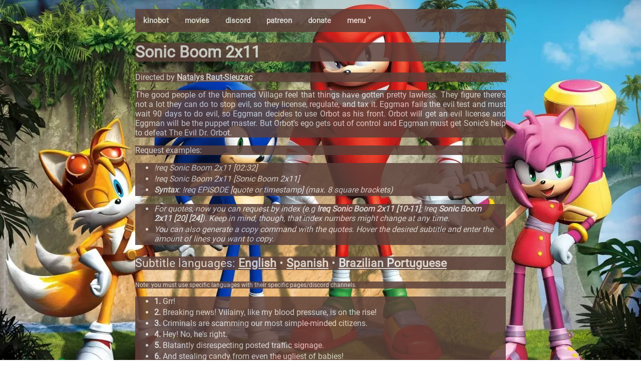

--- FILE ---
content_type: text/html; charset=utf-8
request_url: https://kino.caretas.club/episode/sonic-boom-2x11-the-evil-dr-orbot-1316847?lang=en
body_size: 11791
content:
<!DOCTYPE html>
<html lang="en">
  <head>
    
    <meta
      name="viewport"
      charset="UTF-8"
      content="width=device-width, initial-scale=1, shrink-to-fit=no"
    />
    <link rel="stylesheet" href="/static/style.css" />
    <link rel="stylesheet" href="/static/movie.css" />
    <link rel="shortcut icon" href="/static/favicon.ico">
    <script src="/static/search.js"></script>
    <script src="/static/search_subs.js"></script>
    <script src="/static/nav.js"></script>
    <meta property="og:type" content="video.movie" />
    <meta property="og:url" content="https://kino.caretas.club/" />
    <meta property="og:title" content="Sonic Boom 2x11
" />
    <meta property="og:description" content="The ultimate bot for cinephiles." />
    <meta property="og:image" content="https://image.tmdb.org/t/p/original/gfL7Y3nQsjybxvXquJItjxm4oJb.jpg" />
    <meta property="og:site_name" content="Certified Kino Bot (Kinobot)" />
    <title>
      Sonic Boom 2x11
 - Certified Kino Bot (Kinobot)
    </title>
    
  </head>
  
  <body onload="document.body.style.opacity='1' "style="background-image: url(https://image.tmdb.org/t/p/original/gfL7Y3nQsjybxvXquJItjxm4oJb.jpg); padding-bottom: 56%;">
  
    
    <div class="body_content" style="opacity:0.85;">
<div class="navbar" style="background-color: #5C4039;"">

  <a href="/">kinobot</a>
    <a href="/movie/all">movies</a>
    <a href="https://discord.gg/ZUfxf22Wqn">discord</a>
    <a href="https://www.patreon.com/kinobot">patreon</a>
    <a href="https://www.paypal.com/paypalme/vitiko98">donate</a>
  <div class="dropdown">
  <button class="dropbtn" onclick="drop_down()">menu ˅
    <i class="fa fa-caret-down"></i>
  </button>
  <div class="dropdown-content" id="dropdown"" style="background-color: #5C4039;">
    <a href="/tv/all">tv shows</a>
    <a href="/tv_alt/all">tv shows (alt)</a>
    <a href="/queue">queue</a>
    <a href="/country/all">countries</a>
    <a href="/genre/all">genres</a>
    <a href="https://github.com/vitiko98/kinobot">source code</a>
  </div>
  </div> 
  
</div>
    
<div class="title" style="background-color:#5C4039; font-size:16px">
	<h1>Sonic Boom 2x11 </h1>
</div>
<div class="director" style="background-color:#5C4039">
  <p>
  Directed by    <a href=/person/natalys-rautsieuzac-1814202>Natalys Raut-Sieuzac</a>   
 </p>
</div>
<div class="cast" style="background-color:#5C4039">
  <p>
     
 </p>
</div>
 <!-- <div class="credits" style="background-color:#5C4039">
  <p>
     <a href=/person/natalys-rautsieuzac-1814202>Natalys Raut-Sieuzac</a> <i> (Director)</i> • <a href=/person/benoit-grenier-1956001>Benoit Grenier</a> <i> (Writer)</i>  
 </p>
</div>
-->
<div class="overview" style="background-color:#5C4039">
  <p>The good people of the Unnamed Village feel that things have gotten pretty lawless. They figure there&#39;s not a lot they can do to stop evil, so they license, regulate, and tax it. Eggman fails the evil test and must wait 90 days to do evil, so Eggman decides to use Orbot as his front. Orbot will get an evil license and Eggman will be the puppet master. But Orbot&#39;s ego gets out of control and Eggman must get Sonic&#39;s help to defeat The Evil Dr. Orbot.</p>
</div>
<div class="overview" style="background-color:#5C4039">
  <p>Request examples:</p>
</div>
<div class="subtitle_list" style="background-color:#5C4039">
  <ul>
    <li>
	    <i> !req Sonic Boom 2x11 [02:32]</i>
    </li>
    
    <li>
      <i>!req Sonic Boom 2x11 [Sonic Boom 2x11]</i>
    </li>
    
     <li>
	     <i><strong>Syntax</strong>: !req EPISODE [quote or timestamp] (max. 8 square brackets)</i>
    </li>
</div>
<div class="subtitle_list" style="background-color:#5C4039">
  <ul>
    <li>
	    <i>For quotes, now you can request by index (e.g <strong>!req Sonic Boom 2x11 [10-11]</strong>; !req <strong>Sonic Boom 2x11 [20] [24]</strong>). Keep in mind, though, that index numbers might change at any time.</i>
    </li>
    <li>
	    <i>You can also generate a copy command with the quotes. Hover the desired subtitle and enter the amount of lines you want to copy.</i>
    </li>
  </ul>
</div>
<div class="overview" style="background-color:#5C4039; font-size:23px;">
  <p>Subtitle languages: <a href=/episode/sonic-boom-2x11-the-evil-dr-orbot-1316847?lang=en>English</a> • <a href=/episode/sonic-boom-2x11-the-evil-dr-orbot-1316847?lang=es>Spanish</a> • <a href=/episode/sonic-boom-2x11-the-evil-dr-orbot-1316847?lang=pt>Brazilian Portuguese</a></p>
</div>
<div class="overview" style="background-color:#5C4039; font-size: 12px;">
  <p>Note: you must use specific languages with their specific pages/discord channels.</p>
</div>

<div class="subtitle_list" style="background-color:#5C4039">
  <ul id="sub_list">
	
		<div class="contenedor">
			<li title="0:00:16.141000" id="sub_0"><strong>1.</strong> Grr!</li>
			<input type="number" id="lines_0" min="1" max="8" placeholder="Lines to copy"> 
			<button onclick="copyToClipboard('sub_0', 'lines_0')" id="reqButton">Copy !req</button>
			
		</div>
	
		<div class="contenedor">
			<li title="0:00:22.648000" id="sub_1"><strong>2.</strong> Breaking news! Villainy, like my
blood pressure, is on the rise!</li>
			<input type="number" id="lines_1" min="1" max="8" placeholder="Lines to copy"> 
			<button onclick="copyToClipboard('sub_1', 'lines_1')" id="reqButton">Copy !req</button>
			
		</div>
	
		<div class="contenedor">
			<li title="0:00:28.487000" id="sub_2"><strong>3.</strong> Criminals are scamming
our most simple-minded citizens.</li>
			<input type="number" id="lines_2" min="1" max="8" placeholder="Lines to copy"> 
			<button onclick="copyToClipboard('sub_2', 'lines_2')" id="reqButton">Copy !req</button>
			
		</div>
	
		<div class="contenedor">
			<li title="0:00:31.823000" id="sub_3"><strong>4.</strong> Hey! No, he&#39;s right.</li>
			<input type="number" id="lines_3" min="1" max="8" placeholder="Lines to copy"> 
			<button onclick="copyToClipboard('sub_3', 'lines_3')" id="reqButton">Copy !req</button>
			
		</div>
	
		<div class="contenedor">
			<li title="0:00:34.660000" id="sub_4"><strong>5.</strong> Blatantly disrespecting
posted traffic signage.</li>
			<input type="number" id="lines_4" min="1" max="8" placeholder="Lines to copy"> 
			<button onclick="copyToClipboard('sub_4', 'lines_4')" id="reqButton">Copy !req</button>
			
		</div>
	
		<div class="contenedor">
			<li title="0:00:39.122000" id="sub_5"><strong>6.</strong> And stealing candy
from even the ugliest of babies!</li>
			<input type="number" id="lines_5" min="1" max="8" placeholder="Lines to copy"> 
			<button onclick="copyToClipboard('sub_5', 'lines_5')" id="reqButton">Copy !req</button>
			
		</div>
	
		<div class="contenedor">
			<li title="0:00:42.501000" id="sub_6"><strong>7.</strong> Well, I never!</li>
			<input type="number" id="lines_6" min="1" max="8" placeholder="Lines to copy"> 
			<button onclick="copyToClipboard('sub_6', 'lines_6')" id="reqButton">Copy !req</button>
			
		</div>
	
		<div class="contenedor">
			<li title="0:00:44.461000" id="sub_7"><strong>8.</strong> Oh, and Sonic and Eggman are
in the midst of an epic battle</li>
			<input type="number" id="lines_7" min="1" max="8" placeholder="Lines to copy"> 
			<button onclick="copyToClipboard('sub_7', 'lines_7')" id="reqButton">Copy !req</button>
			
		</div>
	
		<div class="contenedor">
			<li title="0:00:48.549000" id="sub_8"><strong>9.</strong> with our very way of life
hanging in the balance,</li>
			<input type="number" id="lines_8" min="1" max="8" placeholder="Lines to copy"> 
			<button onclick="copyToClipboard('sub_8', 'lines_8')" id="reqButton">Copy !req</button>
			
		</div>
	
		<div class="contenedor">
			<li title="0:00:50.926000" id="sub_9"><strong>10.</strong> yadda yadda yadda.</li>
			<input type="number" id="lines_9" min="1" max="8" placeholder="Lines to copy"> 
			<button onclick="copyToClipboard('sub_9', 'lines_9')" id="reqButton">Copy !req</button>
			
		</div>
	
		<div class="contenedor">
			<li title="0:00:58.058000" id="sub_10"><strong>11.</strong> Swarm, my minions! Destroy
all the Fuzzy Puppy figurines!</li>
			<input type="number" id="lines_10" min="1" max="8" placeholder="Lines to copy"> 
			<button onclick="copyToClipboard('sub_10', 'lines_10')" id="reqButton">Copy !req</button>
			
		</div>
	
		<div class="contenedor">
			<li title="0:01:05.774000" id="sub_11"><strong>12.</strong> Why are you doing this?</li>
			<input type="number" id="lines_11" min="1" max="8" placeholder="Lines to copy"> 
			<button onclick="copyToClipboard('sub_11', 'lines_11')" id="reqButton">Copy !req</button>
			
		</div>
	
		<div class="contenedor">
			<li title="0:01:06.942000" id="sub_12"><strong>13.</strong> I thought you loved
Fuzzy Puppies.</li>
			<input type="number" id="lines_12" min="1" max="8" placeholder="Lines to copy"> 
			<button onclick="copyToClipboard('sub_12', 'lines_12')" id="reqButton">Copy !req</button>
			
		</div>
	
		<div class="contenedor">
			<li title="0:01:08.694000" id="sub_13"><strong>14.</strong> That&#39;s what makes this
bittersweet.</li>
			<input type="number" id="lines_13" min="1" max="8" placeholder="Lines to copy"> 
			<button onclick="copyToClipboard('sub_13', 'lines_13')" id="reqButton">Copy !req</button>
			
		</div>
	
		<div class="contenedor">
			<li title="0:01:10.571000" id="sub_14"><strong>15.</strong> The Fuzzy Puppy bubble burst.</li>
			<input type="number" id="lines_14" min="1" max="8" placeholder="Lines to copy"> 
			<button onclick="copyToClipboard('sub_14', 'lines_14')" id="reqButton">Copy !req</button>
			
		</div>
	
		<div class="contenedor">
			<li title="0:01:12.281000" id="sub_15"><strong>16.</strong> All my adorable figurines
have plummeted in value!</li>
			<input type="number" id="lines_15" min="1" max="8" placeholder="Lines to copy"> 
			<button onclick="copyToClipboard('sub_15', 'lines_15')" id="reqButton">Copy !req</button>
			
		</div>
	
		<div class="contenedor">
			<li title="0:01:15.117000" id="sub_16"><strong>17.</strong> But if I destroy
the remaining unsold stock,</li>
			<input type="number" id="lines_16" min="1" max="8" placeholder="Lines to copy"> 
			<button onclick="copyToClipboard('sub_16', 'lines_16')" id="reqButton">Copy !req</button>
			
		</div>
	
		<div class="contenedor">
			<li title="0:01:17.869000" id="sub_17"><strong>18.</strong> it&#39;ll artificially increase
the worth of my collection.</li>
			<input type="number" id="lines_17" min="1" max="8" placeholder="Lines to copy"> 
			<button onclick="copyToClipboard('sub_17', 'lines_17')" id="reqButton">Copy !req</button>
			
		</div>
	
		<div class="contenedor">
			<li title="0:01:20.789000" id="sub_18"><strong>19.</strong> Your economics are sound,
but your methods aren&#39;t.</li>
			<input type="number" id="lines_18" min="1" max="8" placeholder="Lines to copy"> 
			<button onclick="copyToClipboard('sub_18', 'lines_18')" id="reqButton">Copy !req</button>
			
		</div>
	
		<div class="contenedor">
			<li title="0:01:23.292000" id="sub_19"><strong>20.</strong> We&#39;re about to give you your
maximum sustainable yield</li>
			<input type="number" id="lines_19" min="1" max="8" placeholder="Lines to copy"> 
			<button onclick="copyToClipboard('sub_19', 'lines_19')" id="reqButton">Copy !req</button>
			
		</div>
	
		<div class="contenedor">
			<li title="0:01:26.295000" id="sub_20"><strong>21.</strong> of pain!</li>
			<input type="number" id="lines_20" min="1" max="8" placeholder="Lines to copy"> 
			<button onclick="copyToClipboard('sub_20', 'lines_20')" id="reqButton">Copy !req</button>
			
		</div>
	
		<div class="contenedor">
			<li title="0:01:32.467000" id="sub_21"><strong>22.</strong> Gentlemen, those evildoers are
driving the city to bankruptcy!</li>
			<input type="number" id="lines_21" min="1" max="8" placeholder="Lines to copy"> 
			<button onclick="copyToClipboard('sub_21', 'lines_21')" id="reqButton">Copy !req</button>
			
		</div>
	
		<div class="contenedor">
			<li title="0:01:36.305000" id="sub_22"><strong>23.</strong> We didn&#39;t rig that election
just to stand by and do nothing!</li>
			<input type="number" id="lines_22" min="1" max="8" placeholder="Lines to copy"> 
			<button onclick="copyToClipboard('sub_22', 'lines_22')" id="reqButton">Copy !req</button>
			
		</div>
	
		<div class="contenedor">
			<li title="0:01:40.142000" id="sub_23"><strong>24.</strong> And so, effective immediately,</li>
			<input type="number" id="lines_23" min="1" max="8" placeholder="Lines to copy"> 
			<button onclick="copyToClipboard('sub_23', 'lines_23')" id="reqButton">Copy !req</button>
			
		</div>
	
		<div class="contenedor">
			<li title="0:01:42.769000" id="sub_24"><strong>25.</strong> all evildoers
must obtain a permit</li>
			<input type="number" id="lines_24" min="1" max="8" placeholder="Lines to copy"> 
			<button onclick="copyToClipboard('sub_24', 'lines_24')" id="reqButton">Copy !req</button>
			
		</div>
	
		<div class="contenedor">
			<li title="0:01:45.063000" id="sub_25"><strong>26.</strong> if they wish
to continue performing</li>
			<input type="number" id="lines_25" min="1" max="8" placeholder="Lines to copy"> 
			<button onclick="copyToClipboard('sub_25', 'lines_25')" id="reqButton">Copy !req</button>
			
		</div>
	
		<div class="contenedor">
			<li title="0:01:46.898000" id="sub_26"><strong>27.</strong> - their nefarious deeds.
- Boo!</li>
			<input type="number" id="lines_26" min="1" max="8" placeholder="Lines to copy"> 
			<button onclick="copyToClipboard('sub_26', 'lines_26')" id="reqButton">Copy !req</button>
			
		</div>
	
		<div class="contenedor">
			<li title="0:01:50.319000" id="sub_27"><strong>28.</strong> Now, now, now, calm down.</li>
			<input type="number" id="lines_27" min="1" max="8" placeholder="Lines to copy"> 
			<button onclick="copyToClipboard('sub_27', 'lines_27')" id="reqButton">Copy !req</button>
			
		</div>
	
		<div class="contenedor">
			<li title="0:01:52.112000" id="sub_28"><strong>29.</strong> All you need to do is pay a fee</li>
			<input type="number" id="lines_28" min="1" max="8" placeholder="Lines to copy"> 
			<button onclick="copyToClipboard('sub_28', 'lines_28')" id="reqButton">Copy !req</button>
			
		</div>
	
		<div class="contenedor">
			<li title="0:01:53.989000" id="sub_29"><strong>30.</strong> and take
an evil-competency test.</li>
			<input type="number" id="lines_29" min="1" max="8" placeholder="Lines to copy"> 
			<button onclick="copyToClipboard('sub_29', 'lines_29')" id="reqButton">Copy !req</button>
			
		</div>
	
		<div class="contenedor">
			<li title="0:01:59.161000" id="sub_30"><strong>31.</strong> You have 60 minutes
to complete the exam.</li>
			<input type="number" id="lines_30" min="1" max="8" placeholder="Lines to copy"> 
			<button onclick="copyToClipboard('sub_30', 'lines_30')" id="reqButton">Copy !req</button>
			
		</div>
	
		<div class="contenedor">
			<li title="0:02:01.872000" id="sub_31"><strong>32.</strong> Make sure to fill the bubbles
with a number 2 pencil. Begin.</li>
			<input type="number" id="lines_31" min="1" max="8" placeholder="Lines to copy"> 
			<button onclick="copyToClipboard('sub_31', 'lines_31')" id="reqButton">Copy !req</button>
			
		</div>
	
		<div class="contenedor">
			<li title="0:02:06.209000" id="sub_32"><strong>33.</strong> A pencil? Nobody said anything
about pencils!</li>
			<input type="number" id="lines_32" min="1" max="8" placeholder="Lines to copy"> 
			<button onclick="copyToClipboard('sub_32', 'lines_32')" id="reqButton">Copy !req</button>
			
		</div>
	
		<div class="contenedor">
			<li title="0:02:09.087000" id="sub_33"><strong>34.</strong> - Uh! Excuse me!
- Shh!</li>
			<input type="number" id="lines_33" min="1" max="8" placeholder="Lines to copy"> 
			<button onclick="copyToClipboard('sub_33', 'lines_33')" id="reqButton">Copy !req</button>
			
		</div>
	
		<div class="contenedor">
			<li title="0:02:12.090000" id="sub_34"><strong>35.</strong> - Grr!
- Psst!</li>
			<input type="number" id="lines_34" min="1" max="8" placeholder="Lines to copy"> 
			<button onclick="copyToClipboard('sub_34', 'lines_34')" id="reqButton">Copy !req</button>
			
		</div>
	
		<div class="contenedor">
			<li title="0:02:13.925000" id="sub_35"><strong>36.</strong> - Lookin&#39; for one of these?
- Thanks, buddy.</li>
			<input type="number" id="lines_35" min="1" max="8" placeholder="Lines to copy"> 
			<button onclick="copyToClipboard('sub_35', 'lines_35')" id="reqButton">Copy !req</button>
			
		</div>
	
		<div class="contenedor">
			<li title="0:02:16.928000" id="sub_36"><strong>37.</strong> - Twenty bucks.
- What?</li>
			<input type="number" id="lines_36" min="1" max="8" placeholder="Lines to copy"> 
			<button onclick="copyToClipboard('sub_36', 'lines_36')" id="reqButton">Copy !req</button>
			
		</div>
	
		<div class="contenedor">
			<li title="0:02:18.680000" id="sub_37"><strong>38.</strong> That&#39;s highway robbery!</li>
			<input type="number" id="lines_37" min="1" max="8" placeholder="Lines to copy"> 
			<button onclick="copyToClipboard('sub_37', 'lines_37')" id="reqButton">Copy !req</button>
			
		</div>
	
		<div class="contenedor">
			<li title="0:02:20.057000" id="sub_38"><strong>39.</strong> And you don&#39;t have
a permit for that.</li>
			<input type="number" id="lines_38" min="1" max="8" placeholder="Lines to copy"> 
			<button onclick="copyToClipboard('sub_38', 'lines_38')" id="reqButton">Copy !req</button>
			
		</div>
	
		<div class="contenedor">
			<li title="0:02:21.933000" id="sub_39"><strong>40.</strong> Shh!</li>
			<input type="number" id="lines_39" min="1" max="8" placeholder="Lines to copy"> 
			<button onclick="copyToClipboard('sub_39', 'lines_39')" id="reqButton">Copy !req</button>
			
		</div>
	
		<div class="contenedor">
			<li title="0:02:26.521000" id="sub_40"><strong>41.</strong> &#34;Name&#34;. This is gonna be
easier than I thought.</li>
			<input type="number" id="lines_40" min="1" max="8" placeholder="Lines to copy"> 
			<button onclick="copyToClipboard('sub_40', 'lines_40')" id="reqButton">Copy !req</button>
			
		</div>
	
		<div class="contenedor">
			<li title="0:02:37.032000" id="sub_41"><strong>42.</strong> &#34;Question one. If a train
full of innocent civilians</li>
			<input type="number" id="lines_41" min="1" max="8" placeholder="Lines to copy"> 
			<button onclick="copyToClipboard('sub_41', 'lines_41')" id="reqButton">Copy !req</button>
			
		</div>
	
		<div class="contenedor">
			<li title="0:02:40.077000" id="sub_42"><strong>43.</strong> is travelling west
at 60 miles per hour,</li>
			<input type="number" id="lines_42" min="1" max="8" placeholder="Lines to copy"> 
			<button onclick="copyToClipboard('sub_42', 'lines_42')" id="reqButton">Copy !req</button>
			
		</div>
	
		<div class="contenedor">
			<li title="0:02:42.204000" id="sub_43"><strong>44.</strong> and a missile is zooming east
at 115 miles per hour...&#34;</li>
			<input type="number" id="lines_43" min="1" max="8" placeholder="Lines to copy"> 
			<button onclick="copyToClipboard('sub_43', 'lines_43')" id="reqButton">Copy !req</button>
			
		</div>
	
		<div class="contenedor">
			<li title="0:02:46.875000" id="sub_44"><strong>45.</strong> Pff! A schoolchild
could answer this!</li>
			<input type="number" id="lines_44" min="1" max="8" placeholder="Lines to copy"> 
			<button onclick="copyToClipboard('sub_44', 'lines_44')" id="reqButton">Copy !req</button>
			
		</div>
	
		<div class="contenedor">
			<li title="0:02:48.919000" id="sub_45"><strong>46.</strong> Just gotta factor in
wind resistance</li>
			<input type="number" id="lines_45" min="1" max="8" placeholder="Lines to copy"> 
			<button onclick="copyToClipboard('sub_45', 'lines_45')" id="reqButton">Copy !req</button>
			
		</div>
	
		<div class="contenedor">
			<li title="0:02:50.796000" id="sub_46"><strong>47.</strong> and terminal velocity,
curvature of the planet...</li>
			<input type="number" id="lines_46" min="1" max="8" placeholder="Lines to copy"> 
			<button onclick="copyToClipboard('sub_46', 'lines_46')" id="reqButton">Copy !req</button>
			
		</div>
	
		<div class="contenedor">
			<li title="0:02:53.674000" id="sub_47"><strong>48.</strong> How many people are on it?</li>
			<input type="number" id="lines_47" min="1" max="8" placeholder="Lines to copy"> 
			<button onclick="copyToClipboard('sub_47', 'lines_47')" id="reqButton">Copy !req</button>
			
		</div>
	
		<div class="contenedor">
			<li title="0:02:55.092000" id="sub_48"><strong>49.</strong> That&#39;s a variable,
so I gotta solve for x.</li>
			<input type="number" id="lines_48" min="1" max="8" placeholder="Lines to copy"> 
			<button onclick="copyToClipboard('sub_48', 'lines_48')" id="reqButton">Copy !req</button>
			
		</div>
	
		<div class="contenedor">
			<li title="0:03:02.099000" id="sub_49"><strong>50.</strong> Got it! One down, 99 to go!</li>
			<input type="number" id="lines_49" min="1" max="8" placeholder="Lines to copy"> 
			<button onclick="copyToClipboard('sub_49', 'lines_49')" id="reqButton">Copy !req</button>
			
		</div>
	
		<div class="contenedor">
			<li title="0:03:05.143000" id="sub_50"><strong>51.</strong> Ten-second warning.</li>
			<input type="number" id="lines_50" min="1" max="8" placeholder="Lines to copy"> 
			<button onclick="copyToClipboard('sub_50', 'lines_50')" id="reqButton">Copy !req</button>
			
		</div>
	
		<div class="contenedor">
			<li title="0:03:16.446000" id="sub_51"><strong>52.</strong> - Sweet chipotle! I passed!
- Me too!</li>
			<input type="number" id="lines_51" min="1" max="8" placeholder="Lines to copy"> 
			<button onclick="copyToClipboard('sub_51', 'lines_51')" id="reqButton">Copy !req</button>
			
		</div>
	
		<div class="contenedor">
			<li title="0:03:20.534000" id="sub_52"><strong>53.</strong> All right, fellow accredited
villains, lunch is on me!</li>
			<input type="number" id="lines_52" min="1" max="8" placeholder="Lines to copy"> 
			<button onclick="copyToClipboard('sub_52', 'lines_52')" id="reqButton">Copy !req</button>
			
		</div>
	
		<div class="contenedor">
			<li title="0:03:23.912000" id="sub_53"><strong>54.</strong> I know a great
vending machine we can topple.</li>
			<input type="number" id="lines_53" min="1" max="8" placeholder="Lines to copy"> 
			<button onclick="copyToClipboard('sub_53', 'lines_53')" id="reqButton">Copy !req</button>
			
		</div>
	
		<div class="contenedor">
			<li title="0:03:31.378000" id="sub_54"><strong>55.</strong> I failed? I&#39;ll burn
this building to the ground!</li>
			<input type="number" id="lines_54" min="1" max="8" placeholder="Lines to copy"> 
			<button onclick="copyToClipboard('sub_54', 'lines_54')" id="reqButton">Copy !req</button>
			
		</div>
	
		<div class="contenedor">
			<li title="0:03:34.631000" id="sub_55"><strong>56.</strong> Not without your permit
you won&#39;t.</li>
			<input type="number" id="lines_55" min="1" max="8" placeholder="Lines to copy"> 
			<button onclick="copyToClipboard('sub_55', 'lines_55')" id="reqButton">Copy !req</button>
			
		</div>
	
		<div class="contenedor">
			<li title="0:03:36.591000" id="sub_56"><strong>57.</strong> Fine. I&#39;ll retake the test,
then burn it to the ground!</li>
			<input type="number" id="lines_56" min="1" max="8" placeholder="Lines to copy"> 
			<button onclick="copyToClipboard('sub_56', 'lines_56')" id="reqButton">Copy !req</button>
			
		</div>
	
		<div class="contenedor">
			<li title="0:03:40.178000" id="sub_57"><strong>58.</strong> According to section three
of the new ordinance,</li>
			<input type="number" id="lines_57" min="1" max="8" placeholder="Lines to copy"> 
			<button onclick="copyToClipboard('sub_57', 'lines_57')" id="reqButton">Copy !req</button>
			
		</div>
	
		<div class="contenedor">
			<li title="0:03:42.681000" id="sub_58"><strong>59.</strong> you can&#39;t retake the test
for 90 days.</li>
			<input type="number" id="lines_58" min="1" max="8" placeholder="Lines to copy"> 
			<button onclick="copyToClipboard('sub_58', 'lines_58')" id="reqButton">Copy !req</button>
			
		</div>
	
		<div class="contenedor">
			<li title="0:03:45.600000" id="sub_59"><strong>60.</strong> But that&#39;s three months!
Wait. This is February...</li>
			<input type="number" id="lines_59" min="1" max="8" placeholder="Lines to copy"> 
			<button onclick="copyToClipboard('sub_59', 'lines_59')" id="reqButton">Copy !req</button>
			
		</div>
	
		<div class="contenedor">
			<li title="0:03:49.646000" id="sub_60"><strong>61.</strong> It&#39;s more than three months!</li>
			<input type="number" id="lines_60" min="1" max="8" placeholder="Lines to copy"> 
			<button onclick="copyToClipboard('sub_60', 'lines_60')" id="reqButton">Copy !req</button>
			
		</div>
	
		<div class="contenedor">
			<li title="0:03:51.273000" id="sub_61"><strong>62.</strong> Grr!</li>
			<input type="number" id="lines_61" min="1" max="8" placeholder="Lines to copy"> 
			<button onclick="copyToClipboard('sub_61', 'lines_61')" id="reqButton">Copy !req</button>
			
		</div>
	
		<div class="contenedor">
			<li title="0:03:53.275000" id="sub_62"><strong>63.</strong> Don&#39;t worry about it, Dr E.
You&#39;ll get it next time.</li>
			<input type="number" id="lines_62" min="1" max="8" placeholder="Lines to copy"> 
			<button onclick="copyToClipboard('sub_62', 'lines_62')" id="reqButton">Copy !req</button>
			
		</div>
	
		<div class="contenedor">
			<li title="0:03:56.319000" id="sub_63"><strong>64.</strong> I&#39;ll be your study buddy.</li>
			<input type="number" id="lines_63" min="1" max="8" placeholder="Lines to copy"> 
			<button onclick="copyToClipboard('sub_63', 'lines_63')" id="reqButton">Copy !req</button>
			
		</div>
	
		<div class="contenedor">
			<li title="0:03:57.821000" id="sub_64"><strong>65.</strong> We&#39;ll work together every day,
from dawn to dusk.</li>
			<input type="number" id="lines_64" min="1" max="8" placeholder="Lines to copy"> 
			<button onclick="copyToClipboard('sub_64', 'lines_64')" id="reqButton">Copy !req</button>
			
		</div>
	
		<div class="contenedor">
			<li title="0:04:00.824000" id="sub_65"><strong>66.</strong> These next three months
and several days</li>
			<input type="number" id="lines_65" min="1" max="8" placeholder="Lines to copy"> 
			<button onclick="copyToClipboard('sub_65', 'lines_65')" id="reqButton">Copy !req</button>
			
		</div>
	
		<div class="contenedor">
			<li title="0:04:03.118000" id="sub_66"><strong>67.</strong> will fly right by!</li>
			<input type="number" id="lines_66" min="1" max="8" placeholder="Lines to copy"> 
			<button onclick="copyToClipboard('sub_66', 'lines_66')" id="reqButton">Copy !req</button>
			
		</div>
	
		<div class="contenedor">
			<li title="0:04:04.870000" id="sub_67"><strong>68.</strong> As delightful as that sounds,
I have an idea</li>
			<input type="number" id="lines_67" min="1" max="8" placeholder="Lines to copy"> 
			<button onclick="copyToClipboard('sub_67', 'lines_67')" id="reqButton">Copy !req</button>
			
		</div>
	
		<div class="contenedor">
			<li title="0:04:07.706000" id="sub_68"><strong>69.</strong> that won&#39;t make me wanna
jump headfirst off MegaBot.</li>
			<input type="number" id="lines_68" min="1" max="8" placeholder="Lines to copy"> 
			<button onclick="copyToClipboard('sub_68', 'lines_68')" id="reqButton">Copy !req</button>
			
		</div>
	
		<div class="contenedor">
			<li title="0:04:11.001000" id="sub_69"><strong>70.</strong> I can&#39;t take the that test
again, but you can.</li>
			<input type="number" id="lines_69" min="1" max="8" placeholder="Lines to copy"> 
			<button onclick="copyToClipboard('sub_69', 'lines_69')" id="reqButton">Copy !req</button>
			
		</div>
	
		<div class="contenedor">
			<li title="0:04:14.463000" id="sub_70"><strong>71.</strong> I&#39;m flattered,
but I don&#39;t test well.</li>
			<input type="number" id="lines_70" min="1" max="8" placeholder="Lines to copy"> 
			<button onclick="copyToClipboard('sub_70', 'lines_70')" id="reqButton">Copy !req</button>
			
		</div>
	
		<div class="contenedor">
			<li title="0:04:16.465000" id="sub_71"><strong>72.</strong> - I&#39;m more street smart.
- Not you. The other dimwit!</li>
			<input type="number" id="lines_71" min="1" max="8" placeholder="Lines to copy"> 
			<button onclick="copyToClipboard('sub_71', 'lines_71')" id="reqButton">Copy !req</button>
			
		</div>
	
		<div class="contenedor">
			<li title="0:04:20.093000" id="sub_72"><strong>73.</strong> Orbot will pass the exam,</li>
			<input type="number" id="lines_72" min="1" max="8" placeholder="Lines to copy"> 
			<button onclick="copyToClipboard('sub_72', 'lines_72')" id="reqButton">Copy !req</button>
			
		</div>
	
		<div class="contenedor">
			<li title="0:04:21.928000" id="sub_73"><strong>74.</strong> thus becoming the official
evildoer in the household.</li>
			<input type="number" id="lines_73" min="1" max="8" placeholder="Lines to copy"> 
			<button onclick="copyToClipboard('sub_73', 'lines_73')" id="reqButton">Copy !req</button>
			
		</div>
	
		<div class="contenedor">
			<li title="0:04:24.639000" id="sub_74"><strong>75.</strong> Meanwhile, I&#39;ll be pulling
the strings behind the scenes,</li>
			<input type="number" id="lines_74" min="1" max="8" placeholder="Lines to copy"> 
			<button onclick="copyToClipboard('sub_74', 'lines_74')" id="reqButton">Copy !req</button>
			
		</div>
	
		<div class="contenedor">
			<li title="0:04:28.018000" id="sub_75"><strong>76.</strong> - as the puppet master!
- But how can I pass the test?</li>
			<input type="number" id="lines_75" min="1" max="8" placeholder="Lines to copy"> 
			<button onclick="copyToClipboard('sub_75', 'lines_75')" id="reqButton">Copy !req</button>
			
		</div>
	
		<div class="contenedor">
			<li title="0:04:31.438000" id="sub_76"><strong>77.</strong> I don&#39;t know the first thing
about being evil.</li>
			<input type="number" id="lines_76" min="1" max="8" placeholder="Lines to copy"> 
			<button onclick="copyToClipboard('sub_76', 'lines_76')" id="reqButton">Copy !req</button>
			
		</div>
	
		<div class="contenedor">
			<li title="0:04:33.899000" id="sub_77"><strong>78.</strong> Whaddaya mean?
You learned from me!</li>
			<input type="number" id="lines_77" min="1" max="8" placeholder="Lines to copy"> 
			<button onclick="copyToClipboard('sub_77', 'lines_77')" id="reqButton">Copy !req</button>
			
		</div>
	
		<div class="contenedor">
			<li title="0:04:35.901000" id="sub_78"><strong>79.</strong> Uh, perhaps I&#39;ll do
a little research on my own.</li>
			<input type="number" id="lines_78" min="1" max="8" placeholder="Lines to copy"> 
			<button onclick="copyToClipboard('sub_78', 'lines_78')" id="reqButton">Copy !req</button>
			
		</div>
	
		<div class="contenedor">
			<li title="0:04:39.529000" id="sub_79"><strong>80.</strong> If I want to be prepared
for tomorrow&#39;s exam,</li>
			<input type="number" id="lines_79" min="1" max="8" placeholder="Lines to copy"> 
			<button onclick="copyToClipboard('sub_79', 'lines_79')" id="reqButton">Copy !req</button>
			
		</div>
	
		<div class="contenedor">
			<li title="0:04:42.115000" id="sub_80"><strong>81.</strong> I&#39;ll need to download
an evil text book</li>
			<input type="number" id="lines_80" min="1" max="8" placeholder="Lines to copy"> 
			<button onclick="copyToClipboard('sub_80', 'lines_80')" id="reqButton">Copy !req</button>
			
		</div>
	
		<div class="contenedor">
			<li title="0:04:44.284000" id="sub_81"><strong>82.</strong> directly into my memory.</li>
			<input type="number" id="lines_81" min="1" max="8" placeholder="Lines to copy"> 
			<button onclick="copyToClipboard('sub_81', 'lines_81')" id="reqButton">Copy !req</button>
			
		</div>
	
		<div class="contenedor">
			<li title="0:04:55.212000" id="sub_82"><strong>83.</strong> There. Now evil courses
through my very circuits.</li>
			<input type="number" id="lines_82" min="1" max="8" placeholder="Lines to copy"> 
			<button onclick="copyToClipboard('sub_82', 'lines_82')" id="reqButton">Copy !req</button>
			
		</div>
	
		<div class="contenedor">
			<li title="0:04:58.381000" id="sub_83"><strong>84.</strong> And I like it!</li>
			<input type="number" id="lines_83" min="1" max="8" placeholder="Lines to copy"> 
			<button onclick="copyToClipboard('sub_83', 'lines_83')" id="reqButton">Copy !req</button>
			
		</div>
	
		<div class="contenedor">
			<li title="0:05:04.471000" id="sub_84"><strong>85.</strong> - I did it! A perfect score!
- Don&#39;t take all the credit.</li>
			<input type="number" id="lines_84" min="1" max="8" placeholder="Lines to copy"> 
			<button onclick="copyToClipboard('sub_84', 'lines_84')" id="reqButton">Copy !req</button>
			
		</div>
	
		<div class="contenedor">
			<li title="0:05:07.641000" id="sub_85"><strong>86.</strong> &#39;Cause of me
you knew to bring pencils!</li>
			<input type="number" id="lines_85" min="1" max="8" placeholder="Lines to copy"> 
			<button onclick="copyToClipboard('sub_85', 'lines_85')" id="reqButton">Copy !req</button>
			
		</div>
	
		<div class="contenedor">
			<li title="0:05:09.518000" id="sub_86"><strong>87.</strong> That&#39;s half the battle!</li>
			<input type="number" id="lines_86" min="1" max="8" placeholder="Lines to copy"> 
			<button onclick="copyToClipboard('sub_86', 'lines_86')" id="reqButton">Copy !req</button>
			
		</div>
	
		<div class="contenedor">
			<li title="0:05:10.811000" id="sub_87"><strong>88.</strong> Now come on, puppet boy,
we&#39;ve got some schemes to hatch.</li>
			<input type="number" id="lines_87" min="1" max="8" placeholder="Lines to copy"> 
			<button onclick="copyToClipboard('sub_87', 'lines_87')" id="reqButton">Copy !req</button>
			
		</div>
	
		<div class="contenedor">
			<li title="0:05:15.607000" id="sub_88"><strong>89.</strong> The message boards
are all buzzing about</li>
			<input type="number" id="lines_88" min="1" max="8" placeholder="Lines to copy"> 
			<button onclick="copyToClipboard('sub_88', 'lines_88')" id="reqButton">Copy !req</button>
			
		</div>
	
		<div class="contenedor">
			<li title="0:05:17.692000" id="sub_89"><strong>90.</strong> that two-tailed goober having
a weather-controlling invention.</li>
			<input type="number" id="lines_89" min="1" max="8" placeholder="Lines to copy"> 
			<button onclick="copyToClipboard('sub_89', 'lines_89')" id="reqButton">Copy !req</button>
			
		</div>
	
		<div class="contenedor">
			<li title="0:05:21.071000" id="sub_90"><strong>91.</strong> So here&#39;s the plan. You&#39;re gonna
blow a hole in his wall,</li>
			<input type="number" id="lines_90" min="1" max="8" placeholder="Lines to copy"> 
			<button onclick="copyToClipboard('sub_90', 'lines_90')" id="reqButton">Copy !req</button>
			
		</div>
	
		<div class="contenedor">
			<li title="0:05:24.115000" id="sub_91"><strong>92.</strong> then send in
a pack of robot minions.</li>
			<input type="number" id="lines_91" min="1" max="8" placeholder="Lines to copy"> 
			<button onclick="copyToClipboard('sub_91', 'lines_91')" id="reqButton">Copy !req</button>
			
		</div>
	
		<div class="contenedor">
			<li title="0:05:35.001000" id="sub_92"><strong>93.</strong> I said, &#34;Aim for the wall&#34;,
you blunderbot!</li>
			<input type="number" id="lines_92" min="1" max="8" placeholder="Lines to copy"> 
			<button onclick="copyToClipboard('sub_92', 'lines_92')" id="reqButton">Copy !req</button>
			
		</div>
	
		<div class="contenedor">
			<li title="0:05:37.754000" id="sub_93"><strong>94.</strong> What was that?</li>
			<input type="number" id="lines_93" min="1" max="8" placeholder="Lines to copy"> 
			<button onclick="copyToClipboard('sub_93', 'lines_93')" id="reqButton">Copy !req</button>
			
		</div>
	
		<div class="contenedor">
			<li title="0:05:41.466000" id="sub_94"><strong>95.</strong> What the heck is he doing?
This isn&#39;t the plan.</li>
			<input type="number" id="lines_94" min="1" max="8" placeholder="Lines to copy"> 
			<button onclick="copyToClipboard('sub_94', 'lines_94')" id="reqButton">Copy !req</button>
			
		</div>
	
		<div class="contenedor">
			<li title="0:05:46.680000" id="sub_95"><strong>96.</strong> - Here it is.
- OK,</li>
			<input type="number" id="lines_95" min="1" max="8" placeholder="Lines to copy"> 
			<button onclick="copyToClipboard('sub_95', 'lines_95')" id="reqButton">Copy !req</button>
			
		</div>
	
		<div class="contenedor">
			<li title="0:05:48.348000" id="sub_96"><strong>97.</strong> you did it a little differently,
but that&#39;s all right.</li>
			<input type="number" id="lines_96" min="1" max="8" placeholder="Lines to copy"> 
			<button onclick="copyToClipboard('sub_96', 'lines_96')" id="reqButton">Copy !req</button>
			
		</div>
	
		<div class="contenedor">
			<li title="0:05:51.101000" id="sub_97"><strong>98.</strong> Don&#39;t worry.
You&#39;ll get the hang of it.</li>
			<input type="number" id="lines_97" min="1" max="8" placeholder="Lines to copy"> 
			<button onclick="copyToClipboard('sub_97', 'lines_97')" id="reqButton">Copy !req</button>
			
		</div>
	
		<div class="contenedor">
			<li title="0:05:53.144000" id="sub_98"><strong>99.</strong> I think he did pretty good.
And not a single casualty!</li>
			<input type="number" id="lines_98" min="1" max="8" placeholder="Lines to copy"> 
			<button onclick="copyToClipboard('sub_98', 'lines_98')" id="reqButton">Copy !req</button>
			
		</div>
	
		<div class="contenedor">
			<li title="0:06:02.362000" id="sub_99"><strong>100.</strong> Grr!</li>
			<input type="number" id="lines_99" min="1" max="8" placeholder="Lines to copy"> 
			<button onclick="copyToClipboard('sub_99', 'lines_99')" id="reqButton">Copy !req</button>
			
		</div>
	
		<div class="contenedor">
			<li title="0:06:10.579000" id="sub_100"><strong>101.</strong> Just in case egg salad
wasn&#39;t enough of a mood killer,</li>
			<input type="number" id="lines_100" min="1" max="8" placeholder="Lines to copy"> 
			<button onclick="copyToClipboard('sub_100', 'lines_100')" id="reqButton">Copy !req</button>
			
		</div>
	
		<div class="contenedor">
			<li title="0:06:13.415000" id="sub_101"><strong>102.</strong> let&#39;s send in a swarm
of ant bots!</li>
			<input type="number" id="lines_101" min="1" max="8" placeholder="Lines to copy"> 
			<button onclick="copyToClipboard('sub_101', 'lines_101')" id="reqButton">Copy !req</button>
			
		</div>
	
		<div class="contenedor">
			<li title="0:06:15.834000" id="sub_102"><strong>103.</strong> I have a superior idea.</li>
			<input type="number" id="lines_102" min="1" max="8" placeholder="Lines to copy"> 
			<button onclick="copyToClipboard('sub_102', 'lines_102')" id="reqButton">Copy !req</button>
			
		</div>
	
		<div class="contenedor">
			<li title="0:06:24.092000" id="sub_103"><strong>104.</strong> Ah! Rain!</li>
			<input type="number" id="lines_103" min="1" max="8" placeholder="Lines to copy"> 
			<button onclick="copyToClipboard('sub_103', 'lines_103')" id="reqButton">Copy !req</button>
			
		</div>
	
		<div class="contenedor">
			<li title="0:06:31.892000" id="sub_104"><strong>105.</strong> Wow! Great plan, boss!
And you did good too, Doc.</li>
			<input type="number" id="lines_104" min="1" max="8" placeholder="Lines to copy"> 
			<button onclick="copyToClipboard('sub_104', 'lines_104')" id="reqButton">Copy !req</button>
			
		</div>
	
		<div class="contenedor">
			<li title="0:06:36.146000" id="sub_105"><strong>106.</strong> Grr!</li>
			<input type="number" id="lines_105" min="1" max="8" placeholder="Lines to copy"> 
			<button onclick="copyToClipboard('sub_105', 'lines_105')" id="reqButton">Copy !req</button>
			
		</div>
	
		<div class="contenedor">
			<li title="0:06:39.190000" id="sub_106"><strong>107.</strong> Grr!</li>
			<input type="number" id="lines_106" min="1" max="8" placeholder="Lines to copy"> 
			<button onclick="copyToClipboard('sub_106', 'lines_106')" id="reqButton">Copy !req</button>
			
		</div>
	
		<div class="contenedor">
			<li title="0:06:43.612000" id="sub_107"><strong>108.</strong> We gotta talk. You see, puppet
mastering&#39;s a two-way street.</li>
			<input type="number" id="lines_107" min="1" max="8" placeholder="Lines to copy"> 
			<button onclick="copyToClipboard('sub_107', 'lines_107')" id="reqButton">Copy !req</button>
			
		</div>
	
		<div class="contenedor">
			<li title="0:06:47.032000" id="sub_108"><strong>109.</strong> Fascinating.
Say, do you remember</li>
			<input type="number" id="lines_108" min="1" max="8" placeholder="Lines to copy"> 
			<button onclick="copyToClipboard('sub_108', 'lines_108')" id="reqButton">Copy !req</button>
			
		</div>
	
		<div class="contenedor">
			<li title="0:06:49.951000" id="sub_109"><strong>110.</strong> your Fuzzy Puppy warehouse
failure from a few days ago?</li>
			<input type="number" id="lines_109" min="1" max="8" placeholder="Lines to copy"> 
			<button onclick="copyToClipboard('sub_109', 'lines_109')" id="reqButton">Copy !req</button>
			
		</div>
	
		<div class="contenedor">
			<li title="0:06:53.121000" id="sub_110"><strong>111.</strong> That&#39;s exactly
what I&#39;m talking about.</li>
			<input type="number" id="lines_110" min="1" max="8" placeholder="Lines to copy"> 
			<button onclick="copyToClipboard('sub_110', 'lines_110')" id="reqButton">Copy !req</button>
			
		</div>
	
		<div class="contenedor">
			<li title="0:06:55.081000" id="sub_111"><strong>112.</strong> You&#39;re not ready to pull off
something like that.</li>
			<input type="number" id="lines_111" min="1" max="8" placeholder="Lines to copy"> 
			<button onclick="copyToClipboard('sub_111', 'lines_111')" id="reqButton">Copy !req</button>
			
		</div>
	
		<div class="contenedor">
			<li title="0:06:57.542000" id="sub_112"><strong>113.</strong> Oh, that&#39;s strange,
because I&#39;ve already done it.</li>
			<input type="number" id="lines_112" min="1" max="8" placeholder="Lines to copy"> 
			<button onclick="copyToClipboard('sub_112', 'lines_112')" id="reqButton">Copy !req</button>
			
		</div>
	
		<div class="contenedor">
			<li title="0:07:01.004000" id="sub_113"><strong>114.</strong> Rather than destroy
the warehouse,</li>
			<input type="number" id="lines_113" min="1" max="8" placeholder="Lines to copy"> 
			<button onclick="copyToClipboard('sub_113', 'lines_113')" id="reqButton">Copy !req</button>
			
		</div>
	
		<div class="contenedor">
			<li title="0:07:02.797000" id="sub_114"><strong>115.</strong> I purchased the entire surplus
supply of figurines</li>
			<input type="number" id="lines_114" min="1" max="8" placeholder="Lines to copy"> 
			<button onclick="copyToClipboard('sub_114', 'lines_114')" id="reqButton">Copy !req</button>
			
		</div>
	
		<div class="contenedor">
			<li title="0:07:05.508000" id="sub_115"><strong>116.</strong> at deep discount
closeout prices.</li>
			<input type="number" id="lines_115" min="1" max="8" placeholder="Lines to copy"> 
			<button onclick="copyToClipboard('sub_115', 'lines_115')" id="reqButton">Copy !req</button>
			
		</div>
	
		<div class="contenedor">
			<li title="0:07:07.469000" id="sub_116"><strong>117.</strong> Then I posted a flyer
saying that a mystery buyer</li>
			<input type="number" id="lines_116" min="1" max="8" placeholder="Lines to copy"> 
			<button onclick="copyToClipboard('sub_116', 'lines_116')" id="reqButton">Copy !req</button>
			
		</div>
	
		<div class="contenedor">
			<li title="0:07:10.347000" id="sub_117"><strong>118.</strong> was willing to pay 1,000 bucks
for each Fuzzy Puppy figurine,</li>
			<input type="number" id="lines_117" min="1" max="8" placeholder="Lines to copy"> 
			<button onclick="copyToClipboard('sub_117', 'lines_117')" id="reqButton">Copy !req</button>
			
		</div>
	
		<div class="contenedor">
			<li title="0:07:13.933000" id="sub_118"><strong>119.</strong> thus creating
an artificial demand.</li>
			<input type="number" id="lines_118" min="1" max="8" placeholder="Lines to copy"> 
			<button onclick="copyToClipboard('sub_118', 'lines_118')" id="reqButton">Copy !req</button>
			
		</div>
	
		<div class="contenedor">
			<li title="0:07:16.394000" id="sub_119"><strong>120.</strong> At the same time, I took out
an ad in the newspaper,</li>
			<input type="number" id="lines_119" min="1" max="8" placeholder="Lines to copy"> 
			<button onclick="copyToClipboard('sub_119', 'lines_119')" id="reqButton">Copy !req</button>
			
		</div>
	
		<div class="contenedor">
			<li title="0:07:19.314000" id="sub_120"><strong>121.</strong> offering to sell the figures
for 500 bucks apiece.</li>
			<input type="number" id="lines_120" min="1" max="8" placeholder="Lines to copy"> 
			<button onclick="copyToClipboard('sub_120', 'lines_120')" id="reqButton">Copy !req</button>
			
		</div>
	
		<div class="contenedor">
			<li title="0:07:23.485000" id="sub_121"><strong>122.</strong> People came in droves.</li>
			<input type="number" id="lines_121" min="1" max="8" placeholder="Lines to copy"> 
			<button onclick="copyToClipboard('sub_121', 'lines_121')" id="reqButton">Copy !req</button>
			
		</div>
	
		<div class="contenedor">
			<li title="0:07:24.986000" id="sub_122"><strong>123.</strong> And they didn&#39;t buy just one,
they purchased three.</li>
			<input type="number" id="lines_122" min="1" max="8" placeholder="Lines to copy"> 
			<button onclick="copyToClipboard('sub_122', 'lines_122')" id="reqButton">Copy !req</button>
			
		</div>
	
		<div class="contenedor">
			<li title="0:07:27.739000" id="sub_123"><strong>124.</strong> One to play with,
one to keep mint in the box,</li>
			<input type="number" id="lines_123" min="1" max="8" placeholder="Lines to copy"> 
			<button onclick="copyToClipboard('sub_123', 'lines_123')" id="reqButton">Copy !req</button>
			
		</div>
	
		<div class="contenedor">
			<li title="0:07:30.283000" id="sub_124"><strong>125.</strong> and one to resell
to the mystery buyer,</li>
			<input type="number" id="lines_124" min="1" max="8" placeholder="Lines to copy"> 
			<button onclick="copyToClipboard('sub_124', 'lines_124')" id="reqButton">Copy !req</button>
			
		</div>
	
		<div class="contenedor">
			<li title="0:07:32.744000" id="sub_125"><strong>126.</strong> resulting in a 500-buck profit
on each sale,</li>
			<input type="number" id="lines_125" min="1" max="8" placeholder="Lines to copy"> 
			<button onclick="copyToClipboard('sub_125', 'lines_125')" id="reqButton">Copy !req</button>
			
		</div>
	
		<div class="contenedor">
			<li title="0:07:35.789000" id="sub_126"><strong>127.</strong> and at the same time raising
the value of each figurine</li>
			<input type="number" id="lines_126" min="1" max="8" placeholder="Lines to copy"> 
			<button onclick="copyToClipboard('sub_126', 'lines_126')" id="reqButton">Copy !req</button>
			
		</div>
	
		<div class="contenedor">
			<li title="0:07:38.500000" id="sub_127"><strong>128.</strong> in your collection
to 1,000 bucks!</li>
			<input type="number" id="lines_127" min="1" max="8" placeholder="Lines to copy"> 
			<button onclick="copyToClipboard('sub_127', 'lines_127')" id="reqButton">Copy !req</button>
			
		</div>
	
		<div class="contenedor">
			<li title="0:07:40.585000" id="sub_128"><strong>129.</strong> But... but where&#39;s
the senseless destruction?</li>
			<input type="number" id="lines_128" min="1" max="8" placeholder="Lines to copy"> 
			<button onclick="copyToClipboard('sub_128', 'lines_128')" id="reqButton">Copy !req</button>
			
		</div>
	
		<div class="contenedor">
			<li title="0:07:43.588000" id="sub_129"><strong>130.</strong> Where&#39;s the violence?
Where&#39;s the fun?</li>
			<input type="number" id="lines_129" min="1" max="8" placeholder="Lines to copy"> 
			<button onclick="copyToClipboard('sub_129', 'lines_129')" id="reqButton">Copy !req</button>
			
		</div>
	
		<div class="contenedor">
			<li title="0:07:46.216000" id="sub_130"><strong>131.</strong> I decided to do it
properly instead.</li>
			<input type="number" id="lines_130" min="1" max="8" placeholder="Lines to copy"> 
			<button onclick="copyToClipboard('sub_130', 'lines_130')" id="reqButton">Copy !req</button>
			
		</div>
	
		<div class="contenedor">
			<li title="0:07:48.426000" id="sub_131"><strong>132.</strong> You don&#39;t get to decide
on the evil plans. I do!</li>
			<input type="number" id="lines_131" min="1" max="8" placeholder="Lines to copy"> 
			<button onclick="copyToClipboard('sub_131', 'lines_131')" id="reqButton">Copy !req</button>
			
		</div>
	
		<div class="contenedor">
			<li title="0:07:51.221000" id="sub_132"><strong>133.</strong> What&#39;s the point
of puppet mastering</li>
			<input type="number" id="lines_132" min="1" max="8" placeholder="Lines to copy"> 
			<button onclick="copyToClipboard('sub_132', 'lines_132')" id="reqButton">Copy !req</button>
			
		</div>
	
		<div class="contenedor">
			<li title="0:07:53.139000" id="sub_133"><strong>134.</strong> if the puppet
doesn&#39;t do what you say?</li>
			<input type="number" id="lines_133" min="1" max="8" placeholder="Lines to copy"> 
			<button onclick="copyToClipboard('sub_133', 'lines_133')" id="reqButton">Copy !req</button>
			
		</div>
	
		<div class="contenedor">
			<li title="0:07:55.225000" id="sub_134"><strong>135.</strong> That&#39;s why
I&#39;m cutting my strings.</li>
			<input type="number" id="lines_134" min="1" max="8" placeholder="Lines to copy"> 
			<button onclick="copyToClipboard('sub_134', 'lines_134')" id="reqButton">Copy !req</button>
			
		</div>
	
		<div class="contenedor">
			<li title="0:07:58.395000" id="sub_135"><strong>136.</strong> Say hello to the newest villain
in town, the evil Dr Orbot!</li>
			<input type="number" id="lines_135" min="1" max="8" placeholder="Lines to copy"> 
			<button onclick="copyToClipboard('sub_135', 'lines_135')" id="reqButton">Copy !req</button>
			
		</div>
	
		<div class="contenedor">
			<li title="0:08:03.733000" id="sub_136"><strong>137.</strong> Oh, so now anyone can
call themselves a doctor, eh?</li>
			<input type="number" id="lines_136" min="1" max="8" placeholder="Lines to copy"> 
			<button onclick="copyToClipboard('sub_136', 'lines_136')" id="reqButton">Copy !req</button>
			
		</div>
	
		<div class="contenedor">
			<li title="0:08:06.528000" id="sub_137"><strong>138.</strong> Hey, Dr O,
can I be your flunkie?</li>
			<input type="number" id="lines_137" min="1" max="8" placeholder="Lines to copy"> 
			<button onclick="copyToClipboard('sub_137', 'lines_137')" id="reqButton">Copy !req</button>
			
		</div>
	
		<div class="contenedor">
			<li title="0:08:09.197000" id="sub_138"><strong>139.</strong> I wanna be
on a winning team for once!</li>
			<input type="number" id="lines_138" min="1" max="8" placeholder="Lines to copy"> 
			<button onclick="copyToClipboard('sub_138', 'lines_138')" id="reqButton">Copy !req</button>
			
		</div>
	
		<div class="contenedor">
			<li title="0:08:19.582000" id="sub_139"><strong>140.</strong> For years I sat idly by
while the world laughed at me,</li>
			<input type="number" id="lines_139" min="1" max="8" placeholder="Lines to copy"> 
			<button onclick="copyToClipboard('sub_139', 'lines_139')" id="reqButton">Copy !req</button>
			
		</div>
	
		<div class="contenedor">
			<li title="0:08:23.086000" id="sub_140"><strong>141.</strong> calling me names
like lackey and paperweight.</li>
			<input type="number" id="lines_140" min="1" max="8" placeholder="Lines to copy"> 
			<button onclick="copyToClipboard('sub_140', 'lines_140')" id="reqButton">Copy !req</button>
			
		</div>
	
		<div class="contenedor">
			<li title="0:08:26.506000" id="sub_141"><strong>142.</strong> Well, who&#39;s laughing now?</li>
			<input type="number" id="lines_141" min="1" max="8" placeholder="Lines to copy"> 
			<button onclick="copyToClipboard('sub_141', 'lines_141')" id="reqButton">Copy !req</button>
			
		</div>
	
		<div class="contenedor">
			<li title="0:08:31.261000" id="sub_142"><strong>143.</strong> - You are, Dr Paperweight.
- Gah!</li>
			<input type="number" id="lines_142" min="1" max="8" placeholder="Lines to copy"> 
			<button onclick="copyToClipboard('sub_142', 'lines_142')" id="reqButton">Copy !req</button>
			
		</div>
	
		<div class="contenedor">
			<li title="0:08:33.972000" id="sub_143"><strong>144.</strong> After all that time working
under that moustachioed maroon,</li>
			<input type="number" id="lines_143" min="1" max="8" placeholder="Lines to copy"> 
			<button onclick="copyToClipboard('sub_143', 'lines_143')" id="reqButton">Copy !req</button>
			
		</div>
	
		<div class="contenedor">
			<li title="0:08:37.726000" id="sub_144"><strong>145.</strong> how is it you still don&#39;t
recognise a rhetorical question?</li>
			<input type="number" id="lines_144" min="1" max="8" placeholder="Lines to copy"> 
			<button onclick="copyToClipboard('sub_144', 'lines_144')" id="reqButton">Copy !req</button>
			
		</div>
	
		<div class="contenedor">
			<li title="0:08:41.855000" id="sub_145"><strong>146.</strong> I dunno.
I guess sometimes I just -</li>
			<input type="number" id="lines_145" min="1" max="8" placeholder="Lines to copy"> 
			<button onclick="copyToClipboard('sub_145', 'lines_145')" id="reqButton">Copy !req</button>
			
		</div>
	
		<div class="contenedor">
			<li title="0:08:43.523000" id="sub_146"><strong>147.</strong> That was also rhetorical,
you iron imbecile!</li>
			<input type="number" id="lines_146" min="1" max="8" placeholder="Lines to copy"> 
			<button onclick="copyToClipboard('sub_146', 'lines_146')" id="reqButton">Copy !req</button>
			
		</div>
	
		<div class="contenedor">
			<li title="0:08:47.152000" id="sub_147"><strong>148.</strong> If I wanted to be yelled at,
I&#39;d have stuck with Eggman.</li>
			<input type="number" id="lines_147" min="1" max="8" placeholder="Lines to copy"> 
			<button onclick="copyToClipboard('sub_147', 'lines_147')" id="reqButton">Copy !req</button>
			
		</div>
	
		<div class="contenedor">
			<li title="0:08:50.238000" id="sub_148"><strong>149.</strong> Silence!
Now, onward to City Hall!</li>
			<input type="number" id="lines_148" min="1" max="8" placeholder="Lines to copy"> 
			<button onclick="copyToClipboard('sub_148', 'lines_148')" id="reqButton">Copy !req</button>
			
		</div>
	
		<div class="contenedor">
			<li title="0:08:59.122000" id="sub_149"><strong>150.</strong> Game over, Eggman!</li>
			<input type="number" id="lines_149" min="1" max="8" placeholder="Lines to copy"> 
			<button onclick="copyToClipboard('sub_149', 'lines_149')" id="reqButton">Copy !req</button>
			
		</div>
	
		<div class="contenedor">
			<li title="0:09:01.416000" id="sub_150"><strong>151.</strong> Get lost, Sonic.</li>
			<input type="number" id="lines_150" min="1" max="8" placeholder="Lines to copy"> 
			<button onclick="copyToClipboard('sub_150', 'lines_150')" id="reqButton">Copy !req</button>
			
		</div>
	
		<div class="contenedor">
			<li title="0:09:02.917000" id="sub_151"><strong>152.</strong> Wait, that&#39;s not Eggman!</li>
			<input type="number" id="lines_151" min="1" max="8" placeholder="Lines to copy"> 
			<button onclick="copyToClipboard('sub_151', 'lines_151')" id="reqButton">Copy !req</button>
			
		</div>
	
		<div class="contenedor">
			<li title="0:09:04.669000" id="sub_152"><strong>153.</strong> Don&#39;t you goodie-goodies have
a baby that requires saving?</li>
			<input type="number" id="lines_152" min="1" max="8" placeholder="Lines to copy"> 
			<button onclick="copyToClipboard('sub_152', 'lines_152')" id="reqButton">Copy !req</button>
			
		</div>
	
		<div class="contenedor">
			<li title="0:09:07.839000" id="sub_153"><strong>154.</strong> - No.
- My baby!</li>
			<input type="number" id="lines_153" min="1" max="8" placeholder="Lines to copy"> 
			<button onclick="copyToClipboard('sub_153', 'lines_153')" id="reqButton">Copy !req</button>
			
		</div>
	
		<div class="contenedor">
			<li title="0:09:09.758000" id="sub_154"><strong>155.</strong> Yeah, yeah, we&#39;ll get to it!</li>
			<input type="number" id="lines_154" min="1" max="8" placeholder="Lines to copy"> 
			<button onclick="copyToClipboard('sub_154', 'lines_154')" id="reqButton">Copy !req</button>
			
		</div>
	
		<div class="contenedor">
			<li title="0:09:11.342000" id="sub_155"><strong>156.</strong> We need to hold back.
He&#39;s just Orbot.</li>
			<input type="number" id="lines_155" min="1" max="8" placeholder="Lines to copy"> 
			<button onclick="copyToClipboard('sub_155', 'lines_155')" id="reqButton">Copy !req</button>
			
		</div>
	
		<div class="contenedor">
			<li title="0:09:13.762000" id="sub_156"><strong>157.</strong> I don&#39;t know.
Did you see his test scores?</li>
			<input type="number" id="lines_156" min="1" max="8" placeholder="Lines to copy"> 
			<button onclick="copyToClipboard('sub_156', 'lines_156')" id="reqButton">Copy !req</button>
			
		</div>
	
		<div class="contenedor">
			<li title="0:09:16.264000" id="sub_157"><strong>158.</strong> Pretty evil.</li>
			<input type="number" id="lines_157" min="1" max="8" placeholder="Lines to copy"> 
			<button onclick="copyToClipboard('sub_157', 'lines_157')" id="reqButton">Copy !req</button>
			
		</div>
	
		<div class="contenedor">
			<li title="0:09:18.058000" id="sub_158"><strong>159.</strong> - Yep.
- Yeah, pretty evil.</li>
			<input type="number" id="lines_158" min="1" max="8" placeholder="Lines to copy"> 
			<button onclick="copyToClipboard('sub_158', 'lines_158')" id="reqButton">Copy !req</button>
			
		</div>
	
		<div class="contenedor">
			<li title="0:09:33.823000" id="sub_159"><strong>160.</strong> Watch out!
Heat-seeking missiles!</li>
			<input type="number" id="lines_159" min="1" max="8" placeholder="Lines to copy"> 
			<button onclick="copyToClipboard('sub_159', 'lines_159')" id="reqButton">Copy !req</button>
			
		</div>
	
		<div class="contenedor">
			<li title="0:09:46.252000" id="sub_160"><strong>161.</strong> Minions, attack!</li>
			<input type="number" id="lines_160" min="1" max="8" placeholder="Lines to copy"> 
			<button onclick="copyToClipboard('sub_160', 'lines_160')" id="reqButton">Copy !req</button>
			
		</div>
	
		<div class="contenedor">
			<li title="0:10:04.896000" id="sub_161"><strong>162.</strong> This senseless destruction
is unacceptable!</li>
			<input type="number" id="lines_161" min="1" max="8" placeholder="Lines to copy"> 
			<button onclick="copyToClipboard('sub_161', 'lines_161')" id="reqButton">Copy !req</button>
			
		</div>
	
		<div class="contenedor">
			<li title="0:10:07.941000" id="sub_162"><strong>163.</strong> Oh, wait, you have a permit.
Carry on.</li>
			<input type="number" id="lines_162" min="1" max="8" placeholder="Lines to copy"> 
			<button onclick="copyToClipboard('sub_162', 'lines_162')" id="reqButton">Copy !req</button>
			
		</div>
	
		<div class="contenedor">
			<li title="0:10:13.863000" id="sub_163"><strong>164.</strong> Aaah!</li>
			<input type="number" id="lines_163" min="1" max="8" placeholder="Lines to copy"> 
			<button onclick="copyToClipboard('sub_163', 'lines_163')" id="reqButton">Copy !req</button>
			
		</div>
	
		<div class="contenedor">
			<li title="0:10:15.824000" id="sub_164"><strong>165.</strong> The villain permits
have all been destroyed!</li>
			<input type="number" id="lines_164" min="1" max="8" placeholder="Lines to copy"> 
			<button onclick="copyToClipboard('sub_164', 'lines_164')" id="reqButton">Copy !req</button>
			
		</div>
	
		<div class="contenedor">
			<li title="0:10:18.409000" id="sub_165"><strong>166.</strong> Without the proper paperwork,</li>
			<input type="number" id="lines_165" min="1" max="8" placeholder="Lines to copy"> 
			<button onclick="copyToClipboard('sub_165', 'lines_165')" id="reqButton">Copy !req</button>
			
		</div>
	
		<div class="contenedor">
			<li title="0:10:20.203000" id="sub_166"><strong>167.</strong> I guess this whole evil-permit
law is null and void.</li>
			<input type="number" id="lines_166" min="1" max="8" placeholder="Lines to copy"> 
			<button onclick="copyToClipboard('sub_166', 'lines_166')" id="reqButton">Copy !req</button>
			
		</div>
	
		<div class="contenedor">
			<li title="0:10:24.999000" id="sub_167"><strong>168.</strong> Success!
My plan worked perfectly!</li>
			<input type="number" id="lines_167" min="1" max="8" placeholder="Lines to copy"> 
			<button onclick="copyToClipboard('sub_167', 'lines_167')" id="reqButton">Copy !req</button>
			
		</div>
	
		<div class="contenedor">
			<li title="0:10:28.211000" id="sub_168"><strong>169.</strong> Your plan?</li>
			<input type="number" id="lines_168" min="1" max="8" placeholder="Lines to copy"> 
			<button onclick="copyToClipboard('sub_168', 'lines_168')" id="reqButton">Copy !req</button>
			
		</div>
	
		<div class="contenedor">
			<li title="0:10:29.671000" id="sub_169"><strong>170.</strong> I knew power
would go to your head</li>
			<input type="number" id="lines_169" min="1" max="8" placeholder="Lines to copy"> 
			<button onclick="copyToClipboard('sub_169', 'lines_169')" id="reqButton">Copy !req</button>
			
		</div>
	
		<div class="contenedor">
			<li title="0:10:31.589000" id="sub_170"><strong>171.</strong> and I needed
those records destroyed.</li>
			<input type="number" id="lines_170" min="1" max="8" placeholder="Lines to copy"> 
			<button onclick="copyToClipboard('sub_170', 'lines_170')" id="reqButton">Copy !req</button>
			
		</div>
	
		<div class="contenedor">
			<li title="0:10:33.716000" id="sub_171"><strong>172.</strong> Oh, man,
I puppet-mastered you so hard!</li>
			<input type="number" id="lines_171" min="1" max="8" placeholder="Lines to copy"> 
			<button onclick="copyToClipboard('sub_171', 'lines_171')" id="reqButton">Copy !req</button>
			
		</div>
	
		<div class="contenedor">
			<li title="0:10:37.011000" id="sub_172"><strong>173.</strong> Well played, but you haven&#39;t
seen the last of evil Dr Orbot!</li>
			<input type="number" id="lines_172" min="1" max="8" placeholder="Lines to copy"> 
			<button onclick="copyToClipboard('sub_172', 'lines_172')" id="reqButton">Copy !req</button>
			
		</div>
	
		<div class="contenedor">
			<li title="0:10:41.891000" id="sub_173"><strong>174.</strong> - Come, you incompetent ingot.
- You know,</li>
			<input type="number" id="lines_173" min="1" max="8" placeholder="Lines to copy"> 
			<button onclick="copyToClipboard('sub_173', 'lines_173')" id="reqButton">Copy !req</button>
			
		</div>
	
		<div class="contenedor">
			<li title="0:10:44.477000" id="sub_174"><strong>175.</strong> I really prefer spineless stooge
Orbot to bossy jerkface Orbot.</li>
			<input type="number" id="lines_174" min="1" max="8" placeholder="Lines to copy"> 
			<button onclick="copyToClipboard('sub_174', 'lines_174')" id="reqButton">Copy !req</button>
			
		</div>
	
		<div class="contenedor">
			<li title="0:10:53.736000" id="sub_175"><strong>176.</strong> - Who&#39;s up for charades?
- Oh, me, me!</li>
			<input type="number" id="lines_175" min="1" max="8" placeholder="Lines to copy"> 
			<button onclick="copyToClipboard('sub_175', 'lines_175')" id="reqButton">Copy !req</button>
			
		</div>
	
		<div class="contenedor">
			<li title="0:10:56.489000" id="sub_176"><strong>177.</strong> I gotta say, Eggman, that was
one convoluted evil plan.</li>
			<input type="number" id="lines_176" min="1" max="8" placeholder="Lines to copy"> 
			<button onclick="copyToClipboard('sub_176', 'lines_176')" id="reqButton">Copy !req</button>
			
		</div>
	
		<div class="contenedor">
			<li title="0:10:59.742000" id="sub_177"><strong>178.</strong> I didn&#39;t have a plan!
All that stuff just happened.</li>
			<input type="number" id="lines_177" min="1" max="8" placeholder="Lines to copy"> 
			<button onclick="copyToClipboard('sub_177', 'lines_177')" id="reqButton">Copy !req</button>
			
		</div>
	
		<div class="contenedor">
			<li title="0:11:02.662000" id="sub_178"><strong>179.</strong> The evil genius part
was taking credit for it all.</li>
			<input type="number" id="lines_178" min="1" max="8" placeholder="Lines to copy"> 
			<button onclick="copyToClipboard('sub_178', 'lines_178')" id="reqButton">Copy !req</button>
			
		</div>
	
		<div class="contenedor">
			<li title="0:11:05.582000" id="sub_179"><strong>180.</strong> So long, suckers!</li>
			<input type="number" id="lines_179" min="1" max="8" placeholder="Lines to copy"> 
			<button onclick="copyToClipboard('sub_179', 'lines_179')" id="reqButton">Copy !req</button>
			
		</div>
	
		<div class="contenedor">
			<li title="0:11:09.085000" id="sub_180"><strong>181.</strong> Oh!</li>
			<input type="number" id="lines_180" min="1" max="8" placeholder="Lines to copy"> 
			<button onclick="copyToClipboard('sub_180', 'lines_180')" id="reqButton">Copy !req</button>
			
		</div>
	
		<div class="contenedor">
			<li title="0:11:13.965000" id="sub_181"><strong>182.</strong> I believe this is yours.</li>
			<input type="number" id="lines_181" min="1" max="8" placeholder="Lines to copy"> 
			<button onclick="copyToClipboard('sub_181', 'lines_181')" id="reqButton">Copy !req</button>
			
		</div>
	
	</ul>
</div>
	<script>
function copyToClipboard(buttonid, inputid) {
var aux = document.createElement('input');

	request = '!req Sonic Boom S02E11 '

numberOfLines = parseInt(document.getElementById(inputid).value)

lineNumber = parseInt(buttonid.slice(4))

for (let i = 0; i < numberOfLines; i++) {
	if (i == 0) {
		request += '['
	}
	else {
		request += ' ['
	}
	content = document.getElementById(buttonid.slice(0, 4) + (lineNumber+i)).innerHTML
	split_ = content.split("</strong>")
	text = split_[split_.length - 1].trim()
	request += text
	request += ']'
}
var new_ = request.replace('&#39;', "'");
aux.setAttribute('value', new_);
document.body.appendChild(aux);
aux.select();
document.execCommand('copy');
document.body.removeChild(aux);
}
	</script>


    <p></p>
    <div
      id="footer"
      style="text-align:center;color: #e3dfde;background-color:#5C4039;font-size:17px"
    >
       2021 &copy; Written with <3 by
      <strong>Vitiko</strong> 
    </div>
    </div>
    
  </body>
</html>